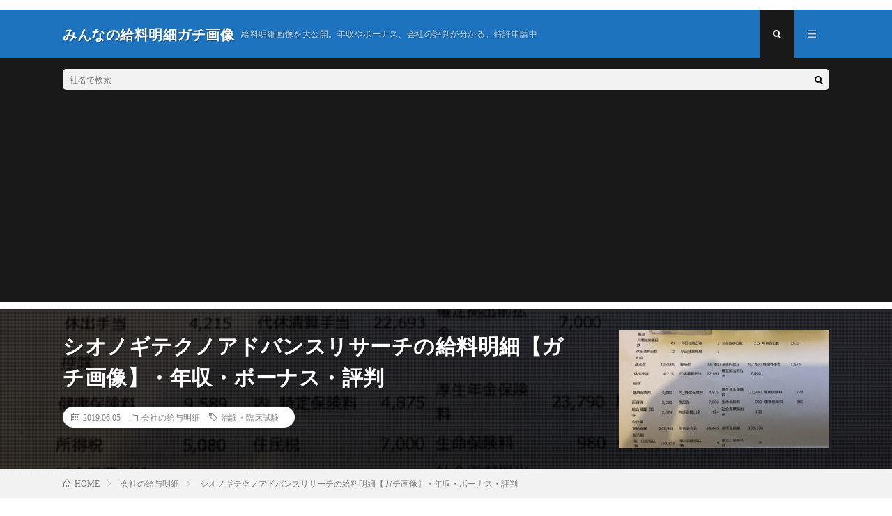

--- FILE ---
content_type: text/html; charset=UTF-8
request_url: https://kyuyo-gazou.com/company/3017/
body_size: 14385
content:
<!DOCTYPE html>
<html dir="ltr" lang="ja"
	prefix="og: https://ogp.me/ns#"  prefix="og: http://ogp.me/ns#">
<head prefix="og: http://ogp.me/ns# fb: http://ogp.me/ns/fb# article: http://ogp.me/ns/article#">
<meta charset="UTF-8">
<title>シオノギテクノアドバンスリサーチの給料明細【ガチ画像】・年収・ボーナス・評判 - みんなの給料明細ガチ画像</title>

		<!-- All in One SEO 4.2.1.1 -->
		<meta name="description" content="シオノギテクノアドバンスリサーチ株式会社の年収、給料、ボーナス、評判をお調べでしょうか。 実際の社員・元社員の" />
		<meta name="robots" content="max-image-preview:large" />
		<link rel="canonical" href="https://kyuyo-gazou.com/company/3017/" />
		<meta property="og:locale" content="ja_JP" />
		<meta property="og:site_name" content="みんなの給料明細ガチ画像 - 給料明細画像を大公開。年収やボーナス、会社の評判が分かる。特許申請中" />
		<meta property="og:type" content="article" />
		<meta property="og:title" content="シオノギテクノアドバンスリサーチの給料明細【ガチ画像】・年収・ボーナス・評判 - みんなの給料明細ガチ画像" />
		<meta property="og:description" content="シオノギテクノアドバンスリサーチ株式会社の年収、給料、ボーナス、評判をお調べでしょうか。 実際の社員・元社員の" />
		<meta property="og:url" content="https://kyuyo-gazou.com/company/3017/" />
		<meta property="article:published_time" content="2019-06-05T01:00:16+00:00" />
		<meta property="article:modified_time" content="2019-06-02T08:40:41+00:00" />
		<meta name="twitter:card" content="summary" />
		<meta name="twitter:title" content="シオノギテクノアドバンスリサーチの給料明細【ガチ画像】・年収・ボーナス・評判 - みんなの給料明細ガチ画像" />
		<meta name="twitter:description" content="シオノギテクノアドバンスリサーチ株式会社の年収、給料、ボーナス、評判をお調べでしょうか。 実際の社員・元社員の" />
		<script type="application/ld+json" class="aioseo-schema">
			{"@context":"https:\/\/schema.org","@graph":[{"@type":"WebSite","@id":"https:\/\/kyuyo-gazou.com\/#website","url":"https:\/\/kyuyo-gazou.com\/","name":"\u307f\u3093\u306a\u306e\u7d66\u6599\u660e\u7d30\u30ac\u30c1\u753b\u50cf","description":"\u7d66\u6599\u660e\u7d30\u753b\u50cf\u3092\u5927\u516c\u958b\u3002\u5e74\u53ce\u3084\u30dc\u30fc\u30ca\u30b9\u3001\u4f1a\u793e\u306e\u8a55\u5224\u304c\u5206\u304b\u308b\u3002\u7279\u8a31\u7533\u8acb\u4e2d","inLanguage":"ja","publisher":{"@id":"https:\/\/kyuyo-gazou.com\/#organization"}},{"@type":"Organization","@id":"https:\/\/kyuyo-gazou.com\/#organization","name":"\u307f\u3093\u306a\u306e\u7d66\u6599\u660e\u7d30\u30ac\u30c1\u753b\u50cf","url":"https:\/\/kyuyo-gazou.com\/"},{"@type":"BreadcrumbList","@id":"https:\/\/kyuyo-gazou.com\/company\/3017\/#breadcrumblist","itemListElement":[{"@type":"ListItem","@id":"https:\/\/kyuyo-gazou.com\/#listItem","position":1,"item":{"@type":"WebPage","@id":"https:\/\/kyuyo-gazou.com\/","name":"\u30db\u30fc\u30e0","description":"\u7d66\u6599\u660e\u7d30\u753b\u50cf\u3092\u5927\u516c\u958b\u3002\u5e74\u53ce\u3084\u30dc\u30fc\u30ca\u30b9\u3001\u4f1a\u793e\u306e\u8a55\u5224\u304c\u5206\u304b\u308b\u3002\u7279\u8a31\u7533\u8acb\u4e2d","url":"https:\/\/kyuyo-gazou.com\/"},"nextItem":"https:\/\/kyuyo-gazou.com\/company\/#listItem"},{"@type":"ListItem","@id":"https:\/\/kyuyo-gazou.com\/company\/#listItem","position":2,"item":{"@type":"WebPage","@id":"https:\/\/kyuyo-gazou.com\/company\/","name":"\u4f1a\u793e\u306e\u7d66\u4e0e\u660e\u7d30","description":"\u30b7\u30aa\u30ce\u30ae\u30c6\u30af\u30ce\u30a2\u30c9\u30d0\u30f3\u30b9\u30ea\u30b5\u30fc\u30c1\u682a\u5f0f\u4f1a\u793e\u306e\u5e74\u53ce\u3001\u7d66\u6599\u3001\u30dc\u30fc\u30ca\u30b9\u3001\u8a55\u5224\u3092\u304a\u8abf\u3079\u3067\u3057\u3087\u3046\u304b\u3002 \u5b9f\u969b\u306e\u793e\u54e1\u30fb\u5143\u793e\u54e1\u306e","url":"https:\/\/kyuyo-gazou.com\/company\/"},"previousItem":"https:\/\/kyuyo-gazou.com\/#listItem"}]},{"@type":"Person","@id":"https:\/\/kyuyo-gazou.com\/author\/henshu6\/#author","url":"https:\/\/kyuyo-gazou.com\/author\/henshu6\/","name":"\u7de8\u96c6\u90e8","image":{"@type":"ImageObject","@id":"https:\/\/kyuyo-gazou.com\/company\/3017\/#authorImage","url":"https:\/\/secure.gravatar.com\/avatar\/867cf14cae5d8603a0499804f8db873e?s=96&d=mm&r=g","width":96,"height":96,"caption":"\u7de8\u96c6\u90e8"}},{"@type":"WebPage","@id":"https:\/\/kyuyo-gazou.com\/company\/3017\/#webpage","url":"https:\/\/kyuyo-gazou.com\/company\/3017\/","name":"\u30b7\u30aa\u30ce\u30ae\u30c6\u30af\u30ce\u30a2\u30c9\u30d0\u30f3\u30b9\u30ea\u30b5\u30fc\u30c1\u306e\u7d66\u6599\u660e\u7d30\u3010\u30ac\u30c1\u753b\u50cf\u3011\u30fb\u5e74\u53ce\u30fb\u30dc\u30fc\u30ca\u30b9\u30fb\u8a55\u5224 - \u307f\u3093\u306a\u306e\u7d66\u6599\u660e\u7d30\u30ac\u30c1\u753b\u50cf","description":"\u30b7\u30aa\u30ce\u30ae\u30c6\u30af\u30ce\u30a2\u30c9\u30d0\u30f3\u30b9\u30ea\u30b5\u30fc\u30c1\u682a\u5f0f\u4f1a\u793e\u306e\u5e74\u53ce\u3001\u7d66\u6599\u3001\u30dc\u30fc\u30ca\u30b9\u3001\u8a55\u5224\u3092\u304a\u8abf\u3079\u3067\u3057\u3087\u3046\u304b\u3002 \u5b9f\u969b\u306e\u793e\u54e1\u30fb\u5143\u793e\u54e1\u306e","inLanguage":"ja","isPartOf":{"@id":"https:\/\/kyuyo-gazou.com\/#website"},"breadcrumb":{"@id":"https:\/\/kyuyo-gazou.com\/company\/3017\/#breadcrumblist"},"author":"https:\/\/kyuyo-gazou.com\/author\/henshu6\/#author","creator":"https:\/\/kyuyo-gazou.com\/author\/henshu6\/#author","image":{"@type":"ImageObject","@id":"https:\/\/kyuyo-gazou.com\/#mainImage","url":"https:\/\/kyuyo-gazou.com\/wp-content\/uploads\/2019\/05\/462.png","width":1024,"height":583},"primaryImageOfPage":{"@id":"https:\/\/kyuyo-gazou.com\/company\/3017\/#mainImage"},"datePublished":"2019-06-05T01:00:16+09:00","dateModified":"2019-06-02T08:40:41+09:00"},{"@type":"BlogPosting","@id":"https:\/\/kyuyo-gazou.com\/company\/3017\/#blogposting","name":"\u30b7\u30aa\u30ce\u30ae\u30c6\u30af\u30ce\u30a2\u30c9\u30d0\u30f3\u30b9\u30ea\u30b5\u30fc\u30c1\u306e\u7d66\u6599\u660e\u7d30\u3010\u30ac\u30c1\u753b\u50cf\u3011\u30fb\u5e74\u53ce\u30fb\u30dc\u30fc\u30ca\u30b9\u30fb\u8a55\u5224 - \u307f\u3093\u306a\u306e\u7d66\u6599\u660e\u7d30\u30ac\u30c1\u753b\u50cf","description":"\u30b7\u30aa\u30ce\u30ae\u30c6\u30af\u30ce\u30a2\u30c9\u30d0\u30f3\u30b9\u30ea\u30b5\u30fc\u30c1\u682a\u5f0f\u4f1a\u793e\u306e\u5e74\u53ce\u3001\u7d66\u6599\u3001\u30dc\u30fc\u30ca\u30b9\u3001\u8a55\u5224\u3092\u304a\u8abf\u3079\u3067\u3057\u3087\u3046\u304b\u3002 \u5b9f\u969b\u306e\u793e\u54e1\u30fb\u5143\u793e\u54e1\u306e","inLanguage":"ja","headline":"\u30b7\u30aa\u30ce\u30ae\u30c6\u30af\u30ce\u30a2\u30c9\u30d0\u30f3\u30b9\u30ea\u30b5\u30fc\u30c1\u306e\u7d66\u6599\u660e\u7d30\u3010\u30ac\u30c1\u753b\u50cf\u3011\u30fb\u5e74\u53ce\u30fb\u30dc\u30fc\u30ca\u30b9\u30fb\u8a55\u5224","author":{"@id":"https:\/\/kyuyo-gazou.com\/author\/henshu6\/#author"},"publisher":{"@id":"https:\/\/kyuyo-gazou.com\/#organization"},"datePublished":"2019-06-05T01:00:16+09:00","dateModified":"2019-06-02T08:40:41+09:00","articleSection":"\u4f1a\u793e\u306e\u7d66\u4e0e\u660e\u7d30, \u6cbb\u9a13\u30fb\u81e8\u5e8a\u8a66\u9a13","mainEntityOfPage":{"@id":"https:\/\/kyuyo-gazou.com\/company\/3017\/#webpage"},"isPartOf":{"@id":"https:\/\/kyuyo-gazou.com\/company\/3017\/#webpage"},"image":{"@type":"ImageObject","@id":"https:\/\/kyuyo-gazou.com\/#articleImage","url":"https:\/\/kyuyo-gazou.com\/wp-content\/uploads\/2019\/05\/462.png","width":1024,"height":583}}]}
		</script>
		<!-- All in One SEO -->

<!-- kyuyo-gazou.com is managing ads with Advanced Ads – https://wpadvancedads.com/ --><script id="kyuyo-ready">
			window.advanced_ads_ready=function(e,a){a=a||"complete";var d=function(e){return"interactive"===a?"loading"!==e:"complete"===e};d(document.readyState)?e():document.addEventListener("readystatechange",(function(a){d(a.target.readyState)&&e()}),{once:"interactive"===a})},window.advanced_ads_ready_queue=window.advanced_ads_ready_queue||[];		</script>
		<link rel='stylesheet' id='wp-block-library-css'  href='https://kyuyo-gazou.com/wp-includes/css/dist/block-library/style.min.css?ver=6.0.11' type='text/css' media='all' />
<style id='global-styles-inline-css' type='text/css'>
body{--wp--preset--color--black: #000000;--wp--preset--color--cyan-bluish-gray: #abb8c3;--wp--preset--color--white: #ffffff;--wp--preset--color--pale-pink: #f78da7;--wp--preset--color--vivid-red: #cf2e2e;--wp--preset--color--luminous-vivid-orange: #ff6900;--wp--preset--color--luminous-vivid-amber: #fcb900;--wp--preset--color--light-green-cyan: #7bdcb5;--wp--preset--color--vivid-green-cyan: #00d084;--wp--preset--color--pale-cyan-blue: #8ed1fc;--wp--preset--color--vivid-cyan-blue: #0693e3;--wp--preset--color--vivid-purple: #9b51e0;--wp--preset--gradient--vivid-cyan-blue-to-vivid-purple: linear-gradient(135deg,rgba(6,147,227,1) 0%,rgb(155,81,224) 100%);--wp--preset--gradient--light-green-cyan-to-vivid-green-cyan: linear-gradient(135deg,rgb(122,220,180) 0%,rgb(0,208,130) 100%);--wp--preset--gradient--luminous-vivid-amber-to-luminous-vivid-orange: linear-gradient(135deg,rgba(252,185,0,1) 0%,rgba(255,105,0,1) 100%);--wp--preset--gradient--luminous-vivid-orange-to-vivid-red: linear-gradient(135deg,rgba(255,105,0,1) 0%,rgb(207,46,46) 100%);--wp--preset--gradient--very-light-gray-to-cyan-bluish-gray: linear-gradient(135deg,rgb(238,238,238) 0%,rgb(169,184,195) 100%);--wp--preset--gradient--cool-to-warm-spectrum: linear-gradient(135deg,rgb(74,234,220) 0%,rgb(151,120,209) 20%,rgb(207,42,186) 40%,rgb(238,44,130) 60%,rgb(251,105,98) 80%,rgb(254,248,76) 100%);--wp--preset--gradient--blush-light-purple: linear-gradient(135deg,rgb(255,206,236) 0%,rgb(152,150,240) 100%);--wp--preset--gradient--blush-bordeaux: linear-gradient(135deg,rgb(254,205,165) 0%,rgb(254,45,45) 50%,rgb(107,0,62) 100%);--wp--preset--gradient--luminous-dusk: linear-gradient(135deg,rgb(255,203,112) 0%,rgb(199,81,192) 50%,rgb(65,88,208) 100%);--wp--preset--gradient--pale-ocean: linear-gradient(135deg,rgb(255,245,203) 0%,rgb(182,227,212) 50%,rgb(51,167,181) 100%);--wp--preset--gradient--electric-grass: linear-gradient(135deg,rgb(202,248,128) 0%,rgb(113,206,126) 100%);--wp--preset--gradient--midnight: linear-gradient(135deg,rgb(2,3,129) 0%,rgb(40,116,252) 100%);--wp--preset--duotone--dark-grayscale: url('#wp-duotone-dark-grayscale');--wp--preset--duotone--grayscale: url('#wp-duotone-grayscale');--wp--preset--duotone--purple-yellow: url('#wp-duotone-purple-yellow');--wp--preset--duotone--blue-red: url('#wp-duotone-blue-red');--wp--preset--duotone--midnight: url('#wp-duotone-midnight');--wp--preset--duotone--magenta-yellow: url('#wp-duotone-magenta-yellow');--wp--preset--duotone--purple-green: url('#wp-duotone-purple-green');--wp--preset--duotone--blue-orange: url('#wp-duotone-blue-orange');--wp--preset--font-size--small: 13px;--wp--preset--font-size--medium: 20px;--wp--preset--font-size--large: 36px;--wp--preset--font-size--x-large: 42px;}.has-black-color{color: var(--wp--preset--color--black) !important;}.has-cyan-bluish-gray-color{color: var(--wp--preset--color--cyan-bluish-gray) !important;}.has-white-color{color: var(--wp--preset--color--white) !important;}.has-pale-pink-color{color: var(--wp--preset--color--pale-pink) !important;}.has-vivid-red-color{color: var(--wp--preset--color--vivid-red) !important;}.has-luminous-vivid-orange-color{color: var(--wp--preset--color--luminous-vivid-orange) !important;}.has-luminous-vivid-amber-color{color: var(--wp--preset--color--luminous-vivid-amber) !important;}.has-light-green-cyan-color{color: var(--wp--preset--color--light-green-cyan) !important;}.has-vivid-green-cyan-color{color: var(--wp--preset--color--vivid-green-cyan) !important;}.has-pale-cyan-blue-color{color: var(--wp--preset--color--pale-cyan-blue) !important;}.has-vivid-cyan-blue-color{color: var(--wp--preset--color--vivid-cyan-blue) !important;}.has-vivid-purple-color{color: var(--wp--preset--color--vivid-purple) !important;}.has-black-background-color{background-color: var(--wp--preset--color--black) !important;}.has-cyan-bluish-gray-background-color{background-color: var(--wp--preset--color--cyan-bluish-gray) !important;}.has-white-background-color{background-color: var(--wp--preset--color--white) !important;}.has-pale-pink-background-color{background-color: var(--wp--preset--color--pale-pink) !important;}.has-vivid-red-background-color{background-color: var(--wp--preset--color--vivid-red) !important;}.has-luminous-vivid-orange-background-color{background-color: var(--wp--preset--color--luminous-vivid-orange) !important;}.has-luminous-vivid-amber-background-color{background-color: var(--wp--preset--color--luminous-vivid-amber) !important;}.has-light-green-cyan-background-color{background-color: var(--wp--preset--color--light-green-cyan) !important;}.has-vivid-green-cyan-background-color{background-color: var(--wp--preset--color--vivid-green-cyan) !important;}.has-pale-cyan-blue-background-color{background-color: var(--wp--preset--color--pale-cyan-blue) !important;}.has-vivid-cyan-blue-background-color{background-color: var(--wp--preset--color--vivid-cyan-blue) !important;}.has-vivid-purple-background-color{background-color: var(--wp--preset--color--vivid-purple) !important;}.has-black-border-color{border-color: var(--wp--preset--color--black) !important;}.has-cyan-bluish-gray-border-color{border-color: var(--wp--preset--color--cyan-bluish-gray) !important;}.has-white-border-color{border-color: var(--wp--preset--color--white) !important;}.has-pale-pink-border-color{border-color: var(--wp--preset--color--pale-pink) !important;}.has-vivid-red-border-color{border-color: var(--wp--preset--color--vivid-red) !important;}.has-luminous-vivid-orange-border-color{border-color: var(--wp--preset--color--luminous-vivid-orange) !important;}.has-luminous-vivid-amber-border-color{border-color: var(--wp--preset--color--luminous-vivid-amber) !important;}.has-light-green-cyan-border-color{border-color: var(--wp--preset--color--light-green-cyan) !important;}.has-vivid-green-cyan-border-color{border-color: var(--wp--preset--color--vivid-green-cyan) !important;}.has-pale-cyan-blue-border-color{border-color: var(--wp--preset--color--pale-cyan-blue) !important;}.has-vivid-cyan-blue-border-color{border-color: var(--wp--preset--color--vivid-cyan-blue) !important;}.has-vivid-purple-border-color{border-color: var(--wp--preset--color--vivid-purple) !important;}.has-vivid-cyan-blue-to-vivid-purple-gradient-background{background: var(--wp--preset--gradient--vivid-cyan-blue-to-vivid-purple) !important;}.has-light-green-cyan-to-vivid-green-cyan-gradient-background{background: var(--wp--preset--gradient--light-green-cyan-to-vivid-green-cyan) !important;}.has-luminous-vivid-amber-to-luminous-vivid-orange-gradient-background{background: var(--wp--preset--gradient--luminous-vivid-amber-to-luminous-vivid-orange) !important;}.has-luminous-vivid-orange-to-vivid-red-gradient-background{background: var(--wp--preset--gradient--luminous-vivid-orange-to-vivid-red) !important;}.has-very-light-gray-to-cyan-bluish-gray-gradient-background{background: var(--wp--preset--gradient--very-light-gray-to-cyan-bluish-gray) !important;}.has-cool-to-warm-spectrum-gradient-background{background: var(--wp--preset--gradient--cool-to-warm-spectrum) !important;}.has-blush-light-purple-gradient-background{background: var(--wp--preset--gradient--blush-light-purple) !important;}.has-blush-bordeaux-gradient-background{background: var(--wp--preset--gradient--blush-bordeaux) !important;}.has-luminous-dusk-gradient-background{background: var(--wp--preset--gradient--luminous-dusk) !important;}.has-pale-ocean-gradient-background{background: var(--wp--preset--gradient--pale-ocean) !important;}.has-electric-grass-gradient-background{background: var(--wp--preset--gradient--electric-grass) !important;}.has-midnight-gradient-background{background: var(--wp--preset--gradient--midnight) !important;}.has-small-font-size{font-size: var(--wp--preset--font-size--small) !important;}.has-medium-font-size{font-size: var(--wp--preset--font-size--medium) !important;}.has-large-font-size{font-size: var(--wp--preset--font-size--large) !important;}.has-x-large-font-size{font-size: var(--wp--preset--font-size--x-large) !important;}
</style>
<link rel='stylesheet' id='fancybox-css'  href='https://kyuyo-gazou.com/wp-content/plugins/easy-fancybox/css/jquery.fancybox.min.css?ver=1.3.24' type='text/css' media='screen' />
<script type='text/javascript' src='https://kyuyo-gazou.com/wp-includes/js/jquery/jquery.min.js?ver=3.6.0' id='jquery-core-js'></script>
<script type='text/javascript' src='https://kyuyo-gazou.com/wp-includes/js/jquery/jquery-migrate.min.js?ver=3.3.2' id='jquery-migrate-js'></script>
<link rel="https://api.w.org/" href="https://kyuyo-gazou.com/wp-json/" /><link rel="alternate" type="application/json" href="https://kyuyo-gazou.com/wp-json/wp/v2/posts/3017" /><link rel="alternate" type="application/json+oembed" href="https://kyuyo-gazou.com/wp-json/oembed/1.0/embed?url=https%3A%2F%2Fkyuyo-gazou.com%2Fcompany%2F3017%2F" />
<link rel="alternate" type="text/xml+oembed" href="https://kyuyo-gazou.com/wp-json/oembed/1.0/embed?url=https%3A%2F%2Fkyuyo-gazou.com%2Fcompany%2F3017%2F&#038;format=xml" />
<link rel="stylesheet" href="https://kyuyo-gazou.com/wp-content/themes/lionmedia/style.css">
<link rel="stylesheet" href="https://kyuyo-gazou.com/wp-content/themes/lionmedia/css/content.css">
<link rel="stylesheet" href="https://kyuyo-gazou.com/wp-content/themes/lionmedia/css/icon.css">
<link rel="stylesheet" href="https://fonts.googleapis.com/css?family=Lato:400,700,900">
<meta http-equiv="X-UA-Compatible" content="IE=edge">
<meta name="viewport" content="width=device-width, initial-scale=1, shrink-to-fit=no">
<link rel="dns-prefetch" href="//www.google.com">
<link rel="dns-prefetch" href="//www.google-analytics.com">
<link rel="dns-prefetch" href="//fonts.googleapis.com">
<link rel="dns-prefetch" href="//fonts.gstatic.com">
<link rel="dns-prefetch" href="//pagead2.googlesyndication.com">
<link rel="dns-prefetch" href="//googleads.g.doubleclick.net">
<link rel="dns-prefetch" href="//www.gstatic.com">
<style type="text/css">
.l-header,
.searchNavi__title,
.key__cat,
.eyecatch__cat,
.rankingBox__title,
.categoryDescription,
.pagetop,
.contactTable__header .required,
.heading.heading-primary .heading__bg,
.btn__link:hover,
.widget .tag-cloud-link:hover,
.comment-respond .submit:hover,
.comments__list .comment-reply-link:hover,
.widget .calendar_wrap tbody a:hover,
.comments__list .comment-meta,
.ctaPost__btn{background:#1e73be;}

.heading.heading-first,
.heading.heading-widget::before,
.heading.heading-footer::before,
.btn__link,
.widget .tag-cloud-link,
.comment-respond .submit,
.comments__list .comment-reply-link,
.content a:hover,
.t-light .l-footer,
.ctaPost__btn{border-color:#1e73be;}

.categoryBox__title,
.dateList__item a[rel=tag]:hover,
.dateList__item a[rel=category]:hover,
.copySns__copyLink:hover,
.btn__link,
.widget .tag-cloud-link,
.comment-respond .submit,
.comments__list .comment-reply-link,
.widget a:hover,
.widget ul li .rsswidget,
.content a,
.related__title,
.ctaPost__btn:hover{color:#1e73be;}

.c-user01 {color:#000 !important}
.bgc-user01 {background:#000 !important}
.hc-user01:hover {color:#000 !important}
.c-user02 {color:#000 !important}
.bgc-user02 {background:#000 !important}
.hc-user02:hover {color:#000 !important}
.c-user03 {color:#000 !important}
.bgc-user03 {background:#000 !important}
.hc-user03:hover {color:#000 !important}
.c-user04 {color:#000 !important}
.bgc-user04 {background:#000 !important}
.hc-user04:hover {color:#000 !important}
.c-user05 {color:#000 !important}
.bgc-user05 {background:#000 !important}
.hc-user05:hover {color:#000 !important}

.singleTitle {background-image:url("https://kyuyo-gazou.com/wp-content/uploads/2019/05/462-730x410.png");}

.content h2{
	position: relative;
	padding:20px;
	color:#ffffff;
	background: #1e73be;
}
.content h2::after {
	position: absolute;
	content: "";
	top: 100%;
	left: 30px;
	border: 15px solid transparent;
	border-top: 15px solid #1e73be;
	width: 0;
	height: 0;
}
.content h3{
	padding: 10px 20px;
	background:#efefef;
	border-left: 5px solid #1e73be;
}
</style>
<link rel="icon" href="https://kyuyo-gazou.com/wp-content/uploads/2018/07/シンプルな円袋のアイコン-1-2-150x150.png" sizes="32x32" />
<link rel="icon" href="https://kyuyo-gazou.com/wp-content/uploads/2018/07/シンプルな円袋のアイコン-1-2.png" sizes="192x192" />
<link rel="apple-touch-icon" href="https://kyuyo-gazou.com/wp-content/uploads/2018/07/シンプルな円袋のアイコン-1-2.png" />
<meta name="msapplication-TileImage" content="https://kyuyo-gazou.com/wp-content/uploads/2018/07/シンプルな円袋のアイコン-1-2.png" />
		<style type="text/css" id="wp-custom-css">
			/*-----------------------------------
ボタン追加
------------------------------------*/
.button {
	display: inline-block;
	width: 300px;
	height: 54px;
	text-align: center;
	text-decoration: none;
	line-height: 54px;
	outline: none;
}
.button::before,
.button::after {
	position: absolute;
	z-index: -1;
	display: block;
	content: '';
}
.button,
.button::before,
.button::after {
	-webkit-box-sizing: border-box;
	-moz-box-sizing: border-box;
	box-sizing: border-box;
	-webkit-transition: all .3s;
	transition: all .3s;
}

.button {
	background-color: #5eafff;
	color: #FFFFFF !important;
}
.button:hover {
	background-color: #CCC;
	color: #5eafff !important;
}

/*-----------------------------------
人気追加
------------------------------------*/

.ninki {
border-bottom: solid 3px #cccccc;
position: relative;
		font-size:2.4rem;
}

.ninki:after {
position: absolute;
content: " ";
display: block;
border-bottom: solid 3px #5eafff;
bottom: -3px;
width: 20%;
}
/*-----------------------------------
人気追加
------------------------------------*/
.sidetext {
	width:100%;
	font-family: "Lato", "游ゴシック体", "Yu Gothic", "YuGothic", "ヒラギノ角ゴシック Pro", "Hiragino Kaku Gothic Pro", "メイリオ", "Meiryo, Osaka", "ＭＳ Ｐゴシック", "MS PGothic", "sans-serif";
	font-size: 1.4rem;
	font-weight:500;
	color:#191919;
	background:#FFF;
	word-wrap : break-word;
	overflow-wrap : break-word;
	line-height: 1.5em
}
/*-----------------------------------
ボックス
------------------------------------*/

.box27 {
    position: relative;
    margin: 2em 0;
    padding: 1.5em 2em;
    border: solid 3px #62c1ce;
}
.box27 .box-title {
    position: absolute;
    display: inline-block;
    top: -27px;
    left: -3px;
    padding: 0 9px;
    height: 25px;
    line-height: 25px;
    vertical-align: middle;
    font-size: 17px;
    background: #62c1ce;
    color: #ffffff;
    font-weight: bold;
    border-radius: 5px 5px 0 0;
}
.box27 p {
    margin: 0; 
    padding: 0;
}
		</style>
		<meta property="og:site_name" content="みんなの給料明細ガチ画像" />
<meta property="og:type" content="article" />
<meta property="og:title" content="シオノギテクノアドバンスリサーチの給料明細【ガチ画像】・年収・ボーナス・評判" />
<meta property="og:description" content="シオノギテクノアドバンスリサーチ株式会社の年収、給料、ボーナス、評判をお調べでしょうか。 実際の社員・元社員の方から給料明細画像を投稿頂きましたので、転職活動・就職活動のご参考になれば幸いです。 24歳女性・新卒入社・3〜5年目、シオノギテ" />
<meta property="og:url" content="https://kyuyo-gazou.com/company/3017/" />
<meta property="og:image" content="https://kyuyo-gazou.com/wp-content/uploads/2019/05/462-730x410.png" />
<meta name="twitter:card" content="summary" />


<!-- Global site tag (gtag.js) - Google Analytics -->
<script async src="https://www.googletagmanager.com/gtag/js?id=UA-121920481-1"></script>
<script>
  window.dataLayer = window.dataLayer || [];
  function gtag(){dataLayer.push(arguments);}
  gtag('js', new Date());

  gtag('config', 'UA-121920481-1');
</script>

  <!-- /AdSense-->
	<script async src="//pagead2.googlesyndication.com/pagead/js/adsbygoogle.js"></script>
<script>
     (adsbygoogle = window.adsbygoogle || []).push({
          google_ad_client: "ca-pub-9571178093340987",
          enable_page_level_ads: true
     });
</script>


</head>
<body class="t-dark">

  


  <!--l-header-->
  <header class="l-header">
    <div class="container">
      
      <div class="siteTitle">

              <p class="siteTitle__name  u-txtShdw">
          <a class="siteTitle__link" href="https://kyuyo-gazou.com">
            <span class="siteTitle__main">みんなの給料明細ガチ画像</span>
          </a>
          <span class="siteTitle__sub">給料明細画像を大公開。年収やボーナス、会社の評判が分かる。特許申請中</span>
		</p>	        </div>
      
      <nav class="menuNavi">      
                <ul class="menuNavi__list">
		              <li class="menuNavi__item u-txtShdw"><span class="menuNavi__link menuNavi__link-current icon-search" id="menuNavi__search" onclick="toggle__search();"></span></li>
            <li class="menuNavi__item u-txtShdw"><span class="menuNavi__link icon-menu" id="menuNavi__menu" onclick="toggle__menu();"></span></li>
                  </ul>
      </nav>
      
    </div>
  </header>
  <!--/l-header-->
  
  <!--l-extra-->
        <div class="l-extra" id="extra__search">
      <div class="container">
        <div class="searchNavi">
                    
                <div class="searchBox">
        <form class="searchBox__form" method="get" target="_top" action="https://kyuyo-gazou.com/" >
          <input class="searchBox__input" type="text" maxlength="50" name="s" placeholder="社名で検索"><button class="searchBox__submit icon-search" type="submit" value="search"> </button>
        </form>
      </div>        </div>
      </div>
    </div>
        
    <div class="l-extraNone" id="extra__menu">
      <div class="container container-max">
        <nav class="globalNavi">
          <ul class="globalNavi__list">
          		    <li class="page_item page-item-2"><a href="https://kyuyo-gazou.com/about/">このサイトについて</a></li>
	                                    </ul>
        </nav>
      </div>
    </div>
  <!--/l-extra-->

  <div class="singleTitle">
    <div class="container">
    
      <!-- タイトル -->
      <div class="singleTitle__heading">
        <h1 class="heading heading-singleTitle u-txtShdw">シオノギテクノアドバンスリサーチの給料明細【ガチ画像】・年収・ボーナス・評判</h1>        
        
        <ul class="dateList dateList-singleTitle">
          <li class="dateList__item icon-calendar">2019.06.05</li>
          <li class="dateList__item icon-folder"><a class="hc" href="https://kyuyo-gazou.com/category/company/" rel="category">会社の給与明細</a></li>
          <li class="dateList__item icon-tag"><a href="https://kyuyo-gazou.com/tag/%e6%b2%bb%e9%a8%93%e3%83%bb%e8%87%a8%e5%ba%8a%e8%a9%a6%e9%a8%93/" rel="tag">治験・臨床試験</a></li>        </ul>
        
        
        
      </div>
      <!-- /タイトル -->

      <!-- アイキャッチ -->
      <div class="eyecatch eyecatch-singleTitle">
        		  <img src="https://kyuyo-gazou.com/wp-content/uploads/2019/05/462-730x410.png" alt="シオノギテクノアドバンスリサーチの給料明細【ガチ画像】・年収・ボーナス・評判" width="730" height="410" >
		  	      
      </div>
      <!-- /アイキャッチ -->

    </div>
  </div>
<div class="breadcrumb" ><div class="container" ><ul class="breadcrumb__list"><li class="breadcrumb__item" itemscope itemtype="http://data-vocabulary.org/Breadcrumb"><a href="https://kyuyo-gazou.com/" itemprop="url"><span class="icon-home" itemprop="title">HOME</span></a></li><li class="breadcrumb__item" itemscope itemtype="http://data-vocabulary.org/Breadcrumb"><a href="https://kyuyo-gazou.com/category/company/" itemprop="url"><span itemprop="title">会社の給与明細</span></a></li><li class="breadcrumb__item">シオノギテクノアドバンスリサーチの給料明細【ガチ画像】・年収・ボーナス・評判</li></ul></div></div>
  <!-- l-wrapper -->
  <div class="l-wrapper">
	
    <!-- l-main -->
    <main class="l-main">
           
	  
	        
            
      
	  
	        <section class="content">
	    <p>シオノギテクノアドバンスリサーチ株式会社の年収、給料、ボーナス、評判をお調べでしょうか。<br />
実際の社員・元社員の方から給料明細画像を投稿頂きましたので、転職活動・就職活動のご参考になれば幸いです。</p>
<h2 id="outline__1">24歳女性・新卒入社・3〜5年目、シオノギテクノアドバンスリサーチ株式会社の給料明細（総合職）</h2>
<p><img loading="lazy" class="alignnone size-full wp-image-3018" src="https://kyuyo-gazou.com/wp-content/uploads/2019/05/462.png" alt="" width="1024" height="583" /></p>
<p style="text-align: right;"><span style="font-size: 10pt;">※画像の無断転載を禁じます。</span></p>
<h3 id="outline__1_1">投稿者</h3>
<p>24歳・女性・大阪府<br />
最終学歴：大卒・院卒<br />
役職：社員クラス<br />
新卒入社<br />
入社して：3〜5年目<br />
正社員（総合職）</p>
<h3 id="outline__1_2">給料明細</h3>
<p>いつの給料明細：2015〜2019年<br />
総支給金額：242,981円<br />
控除合計：49,845円<br />
差引支給額：193,136円</p>
<h3 id="outline__1_3">年収・ボーナス（賞与）</h3>
<p>年間ボーナスの回数：2回<br />
ボーナス（賞与）の合計：30万円<br />
年収（控除前・ボーナスを含む）：330万円</p>
<h3 id="outline__1_4">投稿者からのコメント</h3>
<h4 id="outline__1_4_1">給料や給料制度について、良いと思う点</h4>
<p>良いと思う点はない</p>
<h4 id="outline__1_4_2">給料や給料制度について、気になる点</h4>
<p>年功序列な感じが強い</p>
<h2 id="outline__2">会社概要</h2>
<p>会社名：シオノギテクノアドバンスリサーチ株式会社<br />
業界：治験・臨床試験<br />
URL：http://www.shionogi-tar.co.jp/<br />
所在地：大阪府豊中市二葉町3-1-1<br />
設立：2010年9月8日<br />
従業員数：234名（2018年4月時点）</p>
      </section>
	        
      
      
      
	        <!-- 記事下シェアボタン -->
        <aside>
<ul class="socialList">
<li class="socialList__item"><a class="socialList__link icon-facebook" href="http://www.facebook.com/sharer.php?u=https%3A%2F%2Fkyuyo-gazou.com%2Fcompany%2F3017%2F&amp;t=%E3%82%B7%E3%82%AA%E3%83%8E%E3%82%AE%E3%83%86%E3%82%AF%E3%83%8E%E3%82%A2%E3%83%89%E3%83%90%E3%83%B3%E3%82%B9%E3%83%AA%E3%82%B5%E3%83%BC%E3%83%81%E3%81%AE%E7%B5%A6%E6%96%99%E6%98%8E%E7%B4%B0%E3%80%90%E3%82%AC%E3%83%81%E7%94%BB%E5%83%8F%E3%80%91%E3%83%BB%E5%B9%B4%E5%8F%8E%E3%83%BB%E3%83%9C%E3%83%BC%E3%83%8A%E3%82%B9%E3%83%BB%E8%A9%95%E5%88%A4" target="_blank" title="Facebookで共有"></a></li><li class="socialList__item"><a class="socialList__link icon-twitter" href="http://twitter.com/intent/tweet?text=%E3%82%B7%E3%82%AA%E3%83%8E%E3%82%AE%E3%83%86%E3%82%AF%E3%83%8E%E3%82%A2%E3%83%89%E3%83%90%E3%83%B3%E3%82%B9%E3%83%AA%E3%82%B5%E3%83%BC%E3%83%81%E3%81%AE%E7%B5%A6%E6%96%99%E6%98%8E%E7%B4%B0%E3%80%90%E3%82%AC%E3%83%81%E7%94%BB%E5%83%8F%E3%80%91%E3%83%BB%E5%B9%B4%E5%8F%8E%E3%83%BB%E3%83%9C%E3%83%BC%E3%83%8A%E3%82%B9%E3%83%BB%E8%A9%95%E5%88%A4&amp;https%3A%2F%2Fkyuyo-gazou.com%2Fcompany%2F3017%2F&amp;url=https%3A%2F%2Fkyuyo-gazou.com%2Fcompany%2F3017%2F" target="_blank" title="Twitterで共有"></a></li></ul>
</aside>
	  <!-- /記事下シェアボタン -->
	  


      

      
	        
            
      


      

	  
	  	  


	  
	  	  


	  
	        <!-- コメント -->
                    <!-- /コメント -->
	  	  

	  
	        <!-- PVカウンター -->
        	  <!-- /PVカウンター -->
	        
      
    </main>
    <!-- /l-main -->

    
	    <!-- l-sidebar -->
          <div class="l-sidebar">
	  
	          <aside class="widget">      <div class="searchBox">
        <form class="searchBox__form" method="get" target="_top" action="https://kyuyo-gazou.com/" >
          <input class="searchBox__input" type="text" maxlength="50" name="s" placeholder="社名で検索"><button class="searchBox__submit icon-search" type="submit" value="search"> </button>
        </form>
      </div></aside><aside class="widget"><h2 class="heading heading-widget">タグ</h2><div class="tagcloud"><a href="https://kyuyo-gazou.com/tag/sier%e3%83%bb%e3%82%bd%e3%83%95%e3%83%88%e9%96%8b%e7%99%ba/" class="tag-cloud-link tag-link-30 tag-link-position-1" style="font-size: 15.865168539326pt;" aria-label="SIer・ソフト開発 (29個の項目)">SIer・ソフト開発</a>
<a href="https://kyuyo-gazou.com/tag/%e3%81%9d%e3%81%ae%e4%bb%96%e3%82%b5%e3%83%bc%e3%83%93%e3%82%b9/" class="tag-cloud-link tag-link-63 tag-link-position-2" style="font-size: 9.7303370786517pt;" aria-label="その他サービス (4個の項目)">その他サービス</a>
<a href="https://kyuyo-gazou.com/tag/%e3%82%a2%e3%83%91%e3%83%ac%e3%83%ab%e3%83%bb%e7%b9%8a%e7%b6%ad/" class="tag-cloud-link tag-link-7 tag-link-position-3" style="font-size: 12.955056179775pt;" aria-label="アパレル・繊維 (12個の項目)">アパレル・繊維</a>
<a href="https://kyuyo-gazou.com/tag/%e3%82%a4%e3%83%b3%e3%82%bf%e3%83%bc%e3%83%8d%e3%83%83%e3%83%88%e3%83%bbit%e3%83%bb%e9%80%9a%e4%bf%a1%e9%96%a2%e9%80%a3/" class="tag-cloud-link tag-link-28 tag-link-position-4" style="font-size: 16.101123595506pt;" aria-label="インターネット・IT・通信関連 (31個の項目)">インターネット・IT・通信関連</a>
<a href="https://kyuyo-gazou.com/tag/%e3%82%b3%e3%83%b3%e3%82%b5%e3%83%ab%e3%83%86%e3%82%a3%e3%83%b3%e3%82%b0%e3%83%bb%e3%82%b7%e3%83%b3%e3%82%af%e3%82%bf%e3%83%b3%e3%82%af/" class="tag-cloud-link tag-link-54 tag-link-position-5" style="font-size: 8.9438202247191pt;" aria-label="コンサルティング・シンクタンク (3個の項目)">コンサルティング・シンクタンク</a>
<a href="https://kyuyo-gazou.com/tag/%e3%82%b3%e3%83%b3%e3%83%94%e3%83%a5%e3%83%bc%e3%82%bf%e3%80%81%e9%80%9a%e4%bf%a1%e6%a9%9f%e5%99%a8%e3%80%81oa%e6%a9%9f%e5%99%a8/" class="tag-cloud-link tag-link-16 tag-link-position-6" style="font-size: 11.303370786517pt;" aria-label="コンピュータ、通信機器、OA機器 (7個の項目)">コンピュータ、通信機器、OA機器</a>
<a href="https://kyuyo-gazou.com/tag/%e3%83%87%e3%82%b6%e3%82%a4%e3%83%b3%e3%83%bb%e5%87%ba%e7%89%88%e3%83%bb%e5%8d%b0%e5%88%b7/" class="tag-cloud-link tag-link-37 tag-link-position-7" style="font-size: 11.696629213483pt;" aria-label="デザイン・出版・印刷 (8個の項目)">デザイン・出版・印刷</a>
<a href="https://kyuyo-gazou.com/tag/%e3%83%96%e3%83%a9%e3%82%a4%e3%83%80%e3%83%ab/" class="tag-cloud-link tag-link-32 tag-link-position-8" style="font-size: 8.9438202247191pt;" aria-label="ブライダル (3個の項目)">ブライダル</a>
<a href="https://kyuyo-gazou.com/tag/%e3%83%9e%e3%82%b9%e3%82%b3%e3%83%9f%e3%83%bb%e5%ba%83%e5%91%8a/" class="tag-cloud-link tag-link-39 tag-link-position-9" style="font-size: 11.696629213483pt;" aria-label="マスコミ・広告 (8個の項目)">マスコミ・広告</a>
<a href="https://kyuyo-gazou.com/tag/%e3%83%ac%e3%82%b8%e3%83%a3%e3%83%bc%e3%83%bb%e3%82%a2%e3%83%9f%e3%83%a5%e3%83%bc%e3%82%ba%e3%83%a1%e3%83%b3%e3%83%88%e3%83%bb%e3%83%95%e3%82%a3%e3%83%83%e3%83%88%e3%83%8d%e3%82%b9/" class="tag-cloud-link tag-link-6 tag-link-position-10" style="font-size: 10.359550561798pt;" aria-label="レジャー・アミューズメント・フィットネス (5個の項目)">レジャー・アミューズメント・フィットネス</a>
<a href="https://kyuyo-gazou.com/tag/%e4%b8%8a%e5%a0%b4%e4%bc%81%e6%a5%ad/" class="tag-cloud-link tag-link-12 tag-link-position-11" style="font-size: 22pt;" aria-label="上場企業 (182個の項目)">上場企業</a>
<a href="https://kyuyo-gazou.com/tag/%e4%b8%8d%e5%8b%95%e7%94%a3/" class="tag-cloud-link tag-link-14 tag-link-position-12" style="font-size: 13.898876404494pt;" aria-label="不動産 (16個の項目)">不動産</a>
<a href="https://kyuyo-gazou.com/tag/%e4%ba%ba%e6%9d%90/" class="tag-cloud-link tag-link-20 tag-link-position-13" style="font-size: 15.23595505618pt;" aria-label="人材 (24個の項目)">人材</a>
<a href="https://kyuyo-gazou.com/tag/%e4%bd%8f%e5%ae%85%e3%83%bb%e5%bb%ba%e6%9d%90%e3%83%bb%e3%82%a4%e3%83%b3%e3%83%86%e3%83%aa%e3%82%a2%e3%83%bb%e3%82%a8%e3%82%af%e3%82%b9%e3%83%86%e3%83%aa%e3%82%a2/" class="tag-cloud-link tag-link-5 tag-link-position-14" style="font-size: 12.089887640449pt;" aria-label="住宅・建材・インテリア・エクステリア (9個の項目)">住宅・建材・インテリア・エクステリア</a>
<a href="https://kyuyo-gazou.com/tag/%e5%8c%96%e5%ad%a6%e3%83%bb%e7%b4%a0%e6%9d%90/" class="tag-cloud-link tag-link-41 tag-link-position-15" style="font-size: 13.269662921348pt;" aria-label="化学・素材 (13個の項目)">化学・素材</a>
<a href="https://kyuyo-gazou.com/tag/%e5%8c%bb%e7%99%82%e3%83%bb%e7%a6%8f%e7%a5%89%e3%83%bb%e4%bb%8b%e8%ad%b7/" class="tag-cloud-link tag-link-25 tag-link-position-16" style="font-size: 11.696629213483pt;" aria-label="医療・福祉・介護 (8個の項目)">医療・福祉・介護</a>
<a href="https://kyuyo-gazou.com/tag/%e5%8c%bb%e8%96%ac%e5%93%81%e3%83%bb%e5%8c%bb%e7%99%82%e6%a9%9f%e5%99%a8/" class="tag-cloud-link tag-link-22 tag-link-position-17" style="font-size: 13.662921348315pt;" aria-label="医薬品・医療機器 (15個の項目)">医薬品・医療機器</a>
<a href="https://kyuyo-gazou.com/tag/%e5%8d%8a%e5%b0%8e%e4%bd%93%e3%83%bb%e9%9b%bb%e5%ad%90%e3%83%bb%e7%b2%be%e5%af%86%e6%a9%9f%e5%99%a8/" class="tag-cloud-link tag-link-21 tag-link-position-18" style="font-size: 14.292134831461pt;" aria-label="半導体・電子・精密機器 (18個の項目)">半導体・電子・精密機器</a>
<a href="https://kyuyo-gazou.com/tag/%e5%9b%a3%e4%bd%93%e3%83%bb%e9%80%a3%e5%90%88%e4%bc%9a%e3%83%bb%e5%ae%98%e5%85%ac%e5%ba%81/" class="tag-cloud-link tag-link-46 tag-link-position-19" style="font-size: 9.7303370786517pt;" aria-label="団体・連合会・官公庁 (4個の項目)">団体・連合会・官公庁</a>
<a href="https://kyuyo-gazou.com/tag/%e5%a4%96%e9%a3%9f%e3%83%bb%e3%83%95%e3%83%bc%e3%83%89/" class="tag-cloud-link tag-link-43 tag-link-position-20" style="font-size: 12.719101123596pt;" aria-label="外食・フード (11個の項目)">外食・フード</a>
<a href="https://kyuyo-gazou.com/tag/%e5%b0%8f%e5%a3%b2/" class="tag-cloud-link tag-link-10 tag-link-position-21" style="font-size: 15.314606741573pt;" aria-label="小売 (25個の項目)">小売</a>
<a href="https://kyuyo-gazou.com/tag/%e5%bb%ba%e7%af%89%e3%83%bb%e5%9c%9f%e6%9c%a8%e3%83%bb%e8%a8%ad%e5%82%99%e5%b7%a5%e4%ba%8b/" class="tag-cloud-link tag-link-8 tag-link-position-22" style="font-size: 14.449438202247pt;" aria-label="建築・土木・設備工事 (19個の項目)">建築・土木・設備工事</a>
<a href="https://kyuyo-gazou.com/tag/%e6%95%99%e8%82%b2/" class="tag-cloud-link tag-link-13 tag-link-position-23" style="font-size: 12.719101123596pt;" aria-label="教育 (11個の項目)">教育</a>
<a href="https://kyuyo-gazou.com/tag/%e6%97%85%e8%a1%8c%e3%83%bb%e3%83%9b%e3%83%86%e3%83%ab/" class="tag-cloud-link tag-link-26 tag-link-position-24" style="font-size: 13.505617977528pt;" aria-label="旅行・ホテル (14個の項目)">旅行・ホテル</a>
<a href="https://kyuyo-gazou.com/tag/%e6%97%a5%e7%94%a8%e5%93%81%e3%83%bb%e5%8c%96%e7%b2%a7%e5%93%81/" class="tag-cloud-link tag-link-17 tag-link-position-25" style="font-size: 13.898876404494pt;" aria-label="日用品・化粧品 (16個の項目)">日用品・化粧品</a>
<a href="https://kyuyo-gazou.com/tag/%e6%a9%9f%e6%a2%b0%e9%96%a2%e9%80%a3/" class="tag-cloud-link tag-link-57 tag-link-position-26" style="font-size: 12.089887640449pt;" aria-label="機械関連 (9個の項目)">機械関連</a>
<a href="https://kyuyo-gazou.com/tag/%e6%b2%bb%e9%a8%93%e3%83%bb%e8%87%a8%e5%ba%8a%e8%a9%a6%e9%a8%93/" class="tag-cloud-link tag-link-38 tag-link-position-27" style="font-size: 9.7303370786517pt;" aria-label="治験・臨床試験 (4個の項目)">治験・臨床試験</a>
<a href="https://kyuyo-gazou.com/tag/%e7%89%a9%e6%b5%81%e3%83%bb%e5%80%89%e5%ba%ab/" class="tag-cloud-link tag-link-51 tag-link-position-28" style="font-size: 10.910112359551pt;" aria-label="物流・倉庫 (6個の項目)">物流・倉庫</a>
<a href="https://kyuyo-gazou.com/tag/%e7%8b%ac%e7%ab%8b%e8%a1%8c%e6%94%bf%e3%83%bb%e7%a4%be%e5%9b%a3%e3%83%bb%e8%b2%a1%e5%9b%a3/" class="tag-cloud-link tag-link-62 tag-link-position-29" style="font-size: 8.9438202247191pt;" aria-label="独立行政・社団・財団 (3個の項目)">独立行政・社団・財団</a>
<a href="https://kyuyo-gazou.com/tag/%e7%90%86%e5%ae%b9%e3%83%bb%e7%be%8e%e5%ae%b9/" class="tag-cloud-link tag-link-50 tag-link-position-30" style="font-size: 8pt;" aria-label="理容・美容 (2個の項目)">理容・美容</a>
<a href="https://kyuyo-gazou.com/tag/%e7%92%b0%e5%a2%83/" class="tag-cloud-link tag-link-42 tag-link-position-31" style="font-size: 8.9438202247191pt;" aria-label="環境 (3個の項目)">環境</a>
<a href="https://kyuyo-gazou.com/tag/%e7%94%9f%e5%91%bd%e4%bf%9d%e9%99%ba%e3%83%bb%e6%90%8d%e5%ae%b3%e4%bf%9d%e9%99%ba/" class="tag-cloud-link tag-link-9 tag-link-position-32" style="font-size: 13.662921348315pt;" aria-label="生命保険・損害保険 (15個の項目)">生命保険・損害保険</a>
<a href="https://kyuyo-gazou.com/tag/%e7%99%be%e8%b2%a8%e5%ba%97%e3%83%bb%e9%87%8f%e8%b2%a9%e5%ba%97/" class="tag-cloud-link tag-link-15 tag-link-position-33" style="font-size: 9.7303370786517pt;" aria-label="百貨店・量販店 (4個の項目)">百貨店・量販店</a>
<a href="https://kyuyo-gazou.com/tag/%e7%b4%99%e3%83%bb%e3%83%91%e3%83%ab%e3%83%97/" class="tag-cloud-link tag-link-53 tag-link-position-34" style="font-size: 8.9438202247191pt;" aria-label="紙・パルプ (3個の項目)">紙・パルプ</a>
<a href="https://kyuyo-gazou.com/tag/%e7%b7%8f%e5%90%88%e9%9b%bb%e6%a9%9f/" class="tag-cloud-link tag-link-34 tag-link-position-35" style="font-size: 10.910112359551pt;" aria-label="総合電機 (6個の項目)">総合電機</a>
<a href="https://kyuyo-gazou.com/tag/%e8%87%aa%e5%8b%95%e8%bb%8a%e3%83%bb%e8%87%aa%e5%8b%95%e8%bb%8a%e9%83%a8%e5%93%81%e3%83%bb%e8%bc%b8%e9%80%81%e6%a9%9f%e5%99%a8/" class="tag-cloud-link tag-link-23 tag-link-position-36" style="font-size: 15.23595505618pt;" aria-label="自動車・自動車部品・輸送機器 (24個の項目)">自動車・自動車部品・輸送機器</a>
<a href="https://kyuyo-gazou.com/tag/%e8%88%aa%e7%a9%ba%e3%83%bb%e9%89%84%e9%81%93%e3%83%bb%e9%81%8b%e8%bc%b8%e3%83%bb%e4%ba%a4%e9%80%9a/" class="tag-cloud-link tag-link-18 tag-link-position-37" style="font-size: 15.078651685393pt;" aria-label="航空・鉄道・運輸・交通 (23個の項目)">航空・鉄道・運輸・交通</a>
<a href="https://kyuyo-gazou.com/tag/%e8%a8%ad%e5%82%99%e3%83%bb%e3%83%97%e3%83%a9%e3%83%b3%e3%83%88/" class="tag-cloud-link tag-link-44 tag-link-position-38" style="font-size: 8.9438202247191pt;" aria-label="設備・プラント (3個の項目)">設備・プラント</a>
<a href="https://kyuyo-gazou.com/tag/%e8%a8%bc%e5%88%b8/" class="tag-cloud-link tag-link-58 tag-link-position-39" style="font-size: 8pt;" aria-label="証券 (2個の項目)">証券</a>
<a href="https://kyuyo-gazou.com/tag/%e8%aa%bf%e5%89%a4%e8%96%ac%e5%b1%80/" class="tag-cloud-link tag-link-45 tag-link-position-40" style="font-size: 8pt;" aria-label="調剤薬局 (2個の項目)">調剤薬局</a>
<a href="https://kyuyo-gazou.com/tag/%e8%ad%a6%e5%82%99%e3%83%bb%e3%83%a1%e3%83%b3%e3%83%86%e3%83%8a%e3%83%b3%e3%82%b9/" class="tag-cloud-link tag-link-29 tag-link-position-41" style="font-size: 11.303370786517pt;" aria-label="警備・メンテナンス (7個の項目)">警備・メンテナンス</a>
<a href="https://kyuyo-gazou.com/tag/%e9%87%91%e5%b1%9e%e3%83%bb%e9%89%84%e9%8b%bc/" class="tag-cloud-link tag-link-19 tag-link-position-42" style="font-size: 11.303370786517pt;" aria-label="金属・鉄鋼 (7個の項目)">金属・鉄鋼</a>
<a href="https://kyuyo-gazou.com/tag/%e9%8a%80%e8%a1%8c%e3%83%bb%e4%bf%a1%e7%94%a8%e9%87%91%e5%ba%ab/" class="tag-cloud-link tag-link-40 tag-link-position-43" style="font-size: 12.404494382022pt;" aria-label="銀行・信用金庫 (10個の項目)">銀行・信用金庫</a>
<a href="https://kyuyo-gazou.com/tag/%e9%9b%bb%e5%8a%9b%e3%83%bb%e3%82%ac%e3%82%b9%e3%83%bb%e3%82%a8%e3%83%8d%e3%83%ab%e3%82%ae%e3%83%bc/" class="tag-cloud-link tag-link-31 tag-link-position-44" style="font-size: 10.359550561798pt;" aria-label="電力・ガス・エネルギー (5個の項目)">電力・ガス・エネルギー</a>
<a href="https://kyuyo-gazou.com/tag/%e9%a3%9f%e5%93%81%e3%83%bb%e9%a3%b2%e6%96%99/" class="tag-cloud-link tag-link-3 tag-link-position-45" style="font-size: 15.707865168539pt;" aria-label="食品・飲料 (28個の項目)">食品・飲料</a></div>
</aside><aside class="widget"><h2 class="heading heading-widget">人気記事</h2>        <ol class="rankListWidget">
          <li class="rankListWidget__item">
                        <div class="eyecatch eyecatch-widget u-txtShdw">
              <a href="https://kyuyo-gazou.com/company/1178/">
			    <img width="730" height="410" src="https://kyuyo-gazou.com/wp-content/uploads/2018/10/143-730x410.png" class="attachment-icatch size-icatch wp-post-image" alt="" loading="lazy" />              </a>
            </div>
                        <h3 class="rankListWidget__title"><a href="https://kyuyo-gazou.com/company/1178/">トヨタ自動車の給料明細【ガチ画像】・年収・ボーナス・評判</a></h3>
            <div class="dateList dateList-widget">
                            <span class="dateList__item icon-folder"><a href="https://kyuyo-gazou.com/category/company/" rel="category tag">会社の給与明細</a></span>
            </div>
          </li>
          <li class="rankListWidget__item">
                        <div class="eyecatch eyecatch-widget u-txtShdw">
              <a href="https://kyuyo-gazou.com/company/1668/">
			    <img width="730" height="410" src="https://kyuyo-gazou.com/wp-content/uploads/2018/11/200-730x410.png" class="attachment-icatch size-icatch wp-post-image" alt="" loading="lazy" />              </a>
            </div>
                        <h3 class="rankListWidget__title"><a href="https://kyuyo-gazou.com/company/1668/">西濃運輸の給料明細【ガチ画像】・年収・ボーナス・評判</a></h3>
            <div class="dateList dateList-widget">
                            <span class="dateList__item icon-folder"><a href="https://kyuyo-gazou.com/category/company/" rel="category tag">会社の給与明細</a></span>
            </div>
          </li>
          <li class="rankListWidget__item">
                        <div class="eyecatch eyecatch-widget u-txtShdw">
              <a href="https://kyuyo-gazou.com/company/1274/">
			    <img width="723" height="354" src="https://kyuyo-gazou.com/wp-content/uploads/2018/10/163.png" class="attachment-icatch size-icatch wp-post-image" alt="" loading="lazy" />              </a>
            </div>
                        <h3 class="rankListWidget__title"><a href="https://kyuyo-gazou.com/company/1274/">ビッグモーターの給料明細【ガチ画像】・年収・ボーナス・評判</a></h3>
            <div class="dateList dateList-widget">
                            <span class="dateList__item icon-folder"><a href="https://kyuyo-gazou.com/category/company/" rel="category tag">会社の給与明細</a></span>
            </div>
          </li>
          <li class="rankListWidget__item">
                        <div class="eyecatch eyecatch-widget u-txtShdw">
              <a href="https://kyuyo-gazou.com/company/114/">
			    <img width="730" height="410" src="https://kyuyo-gazou.com/wp-content/uploads/2018/07/009-730x410.png" class="attachment-icatch size-icatch wp-post-image" alt="" loading="lazy" />              </a>
            </div>
                        <h3 class="rankListWidget__title"><a href="https://kyuyo-gazou.com/company/114/">【実際の画像】日本郵便の給料明細・年収・ボーナス・評判</a></h3>
            <div class="dateList dateList-widget">
                            <span class="dateList__item icon-folder"><a href="https://kyuyo-gazou.com/category/company/" rel="category tag">会社の給与明細</a></span>
            </div>
          </li>
          <li class="rankListWidget__item">
                        <div class="eyecatch eyecatch-widget u-txtShdw">
              <a href="https://kyuyo-gazou.com/company/2123/">
			    <img width="730" height="410" src="https://kyuyo-gazou.com/wp-content/uploads/2019/01/199-730x410.png" class="attachment-icatch size-icatch wp-post-image" alt="" loading="lazy" />              </a>
            </div>
                        <h3 class="rankListWidget__title"><a href="https://kyuyo-gazou.com/company/2123/">スギ薬局の給料明細【ガチ画像】・年収・ボーナス・評判</a></h3>
            <div class="dateList dateList-widget">
                            <span class="dateList__item icon-folder"><a href="https://kyuyo-gazou.com/category/company/" rel="category tag">会社の給与明細</a></span>
            </div>
          </li>
          <li class="rankListWidget__item">
                        <div class="eyecatch eyecatch-widget u-txtShdw">
              <a href="https://kyuyo-gazou.com/company/2617/">
			    <img width="730" height="410" src="https://kyuyo-gazou.com/wp-content/uploads/2019/04/375-730x410.png" class="attachment-icatch size-icatch wp-post-image" alt="" loading="lazy" />              </a>
            </div>
                        <h3 class="rankListWidget__title"><a href="https://kyuyo-gazou.com/company/2617/">エヌ・ティ・ティ・データの給料明細【ガチ画像】・年収・ボーナス・評判</a></h3>
            <div class="dateList dateList-widget">
                            <span class="dateList__item icon-folder"><a href="https://kyuyo-gazou.com/category/company/" rel="category tag">会社の給与明細</a></span>
            </div>
          </li>
          <li class="rankListWidget__item">
                        <div class="eyecatch eyecatch-widget u-txtShdw">
              <a href="https://kyuyo-gazou.com/company/1759/">
			    <img width="716" height="410" src="https://kyuyo-gazou.com/wp-content/uploads/2018/11/213-716x410.png" class="attachment-icatch size-icatch wp-post-image" alt="" loading="lazy" />              </a>
            </div>
                        <h3 class="rankListWidget__title"><a href="https://kyuyo-gazou.com/company/1759/">佐川急便の給料明細【ガチ画像】・年収・ボーナス・評判</a></h3>
            <div class="dateList dateList-widget">
                            <span class="dateList__item icon-folder"><a href="https://kyuyo-gazou.com/category/company/" rel="category tag">会社の給与明細</a></span>
            </div>
          </li>
          <li class="rankListWidget__item">
                        <div class="eyecatch eyecatch-widget u-txtShdw">
              <a href="https://kyuyo-gazou.com/company/567/">
			    <img width="730" height="410" src="https://kyuyo-gazou.com/wp-content/uploads/2018/08/060-730x410.jpg" class="attachment-icatch size-icatch wp-post-image" alt="" loading="lazy" />              </a>
            </div>
                        <h3 class="rankListWidget__title"><a href="https://kyuyo-gazou.com/company/567/">富士通の給料明細【ガチ画像】・年収・ボーナス・評判</a></h3>
            <div class="dateList dateList-widget">
                            <span class="dateList__item icon-folder"><a href="https://kyuyo-gazou.com/category/company/" rel="category tag">会社の給与明細</a></span>
            </div>
          </li>
          <li class="rankListWidget__item">
                        <div class="eyecatch eyecatch-widget u-txtShdw">
              <a href="https://kyuyo-gazou.com/company/2977/">
			    <img width="730" height="410" src="https://kyuyo-gazou.com/wp-content/uploads/2019/05/458-730x410.png" class="attachment-icatch size-icatch wp-post-image" alt="" loading="lazy" />              </a>
            </div>
                        <h3 class="rankListWidget__title"><a href="https://kyuyo-gazou.com/company/2977/">福山通運の給料明細【ガチ画像】・年収・ボーナス・評判</a></h3>
            <div class="dateList dateList-widget">
                            <span class="dateList__item icon-folder"><a href="https://kyuyo-gazou.com/category/company/" rel="category tag">会社の給与明細</a></span>
            </div>
          </li>
          <li class="rankListWidget__item">
                        <div class="eyecatch eyecatch-widget u-txtShdw">
              <a href="https://kyuyo-gazou.com/company/62/">
			    <img width="640" height="410" src="https://kyuyo-gazou.com/wp-content/uploads/2018/07/IMG_4758-640x410.png" class="attachment-icatch size-icatch wp-post-image" alt="" loading="lazy" />              </a>
            </div>
                        <h3 class="rankListWidget__title"><a href="https://kyuyo-gazou.com/company/62/">【実際の画像】ソフトバンクの給料明細・年収・ボーナス・評判</a></h3>
            <div class="dateList dateList-widget">
                            <span class="dateList__item icon-folder"><a href="https://kyuyo-gazou.com/category/company/" rel="category tag">会社の給与明細</a></span>
            </div>
          </li>
        </ol>
		</aside>	  	  
	      
    </div>

    <!-- /l-sidebar -->
	    
    
  </div>
  <!-- /l-wrapper -->
  
    <div class="categoryBox categoryBox-gray">

    <div class="container">
    
      <h2 class="heading heading-primary">
        <span class="heading__bg u-txtShdw bgc">会社の給与明細</span>カテゴリの最新記事
      </h2>
      
      <ul class="categoryBox__list">
                        <li class="categoryBox__item">

          <div class="eyecatch eyecatch-archive">
            <a href="https://kyuyo-gazou.com/company/3636/">
              		        <img src="https://kyuyo-gazou.com/wp-content/uploads/2019/11/596-730x410.png" alt="堺商事の給料明細【ガチ画像】・年収・ボーナス・評判" width="730" height="410" >		                  </a>
          </div>
          
                    <ul class="dateList dateList-archive">
                        <li class="dateList__item icon-calendar">2019.11.28</li>
                                    <li class="dateList__item icon-tag"><a href="https://kyuyo-gazou.com/tag/%e4%b8%8a%e5%a0%b4%e4%bc%81%e6%a5%ad/" rel="tag">上場企業</a><span>, </span><a href="https://kyuyo-gazou.com/tag/%e5%8c%96%e5%ad%a6%e3%83%bb%e7%b4%a0%e6%9d%90/" rel="tag">化学・素材</a><span>, </span></li>
                      </ul>
                    
          <h2 class="heading heading-archive ">
            <a class="hc" href="https://kyuyo-gazou.com/company/3636/">堺商事の給料明細【ガチ画像】・年収・ボーナス・評判</a>
          </h2>

        </li>
                <li class="categoryBox__item">

          <div class="eyecatch eyecatch-archive">
            <a href="https://kyuyo-gazou.com/company/3589/">
              		        <img src="https://kyuyo-gazou.com/wp-content/uploads/2019/11/595-730x410.png" alt="ユニマットリタイアメントコミュニティの給料明細【ガチ画像】・年収・ボーナス・評判" width="730" height="410" >		                  </a>
          </div>
          
                    <ul class="dateList dateList-archive">
                        <li class="dateList__item icon-calendar">2019.11.18</li>
                                    <li class="dateList__item icon-tag"><a href="https://kyuyo-gazou.com/tag/%e4%b8%8a%e5%a0%b4%e4%bc%81%e6%a5%ad/" rel="tag">上場企業</a><span>, </span><a href="https://kyuyo-gazou.com/tag/%e5%8c%bb%e7%99%82%e3%83%bb%e7%a6%8f%e7%a5%89%e3%83%bb%e4%bb%8b%e8%ad%b7/" rel="tag">医療・福祉・介護</a><span>, </span></li>
                      </ul>
                    
          <h2 class="heading heading-archive ">
            <a class="hc" href="https://kyuyo-gazou.com/company/3589/">ユニマットリタイアメントコミュニティの給料明細【ガチ画像】・年収・ボーナス・評判</a>
          </h2>

        </li>
                <li class="categoryBox__item">

          <div class="eyecatch eyecatch-archive">
            <a href="https://kyuyo-gazou.com/company/3586/">
              		        <img src="https://kyuyo-gazou.com/wp-content/uploads/2019/11/594-730x410.png" alt="高周波熱錬の給料明細【ガチ画像】・年収・ボーナス・評判" width="730" height="410" >		                  </a>
          </div>
          
                    <ul class="dateList dateList-archive">
                        <li class="dateList__item icon-calendar">2019.11.12</li>
                                    <li class="dateList__item icon-tag"><a href="https://kyuyo-gazou.com/tag/%e4%b8%8a%e5%a0%b4%e4%bc%81%e6%a5%ad/" rel="tag">上場企業</a><span>, </span><a href="https://kyuyo-gazou.com/tag/%e9%87%91%e5%b1%9e%e3%83%bb%e9%89%84%e9%8b%bc/" rel="tag">金属・鉄鋼</a><span>, </span></li>
                      </ul>
                    
          <h2 class="heading heading-archive ">
            <a class="hc" href="https://kyuyo-gazou.com/company/3586/">高周波熱錬の給料明細【ガチ画像】・年収・ボーナス・評判</a>
          </h2>

        </li>
                <li class="categoryBox__item">

          <div class="eyecatch eyecatch-archive">
            <a href="https://kyuyo-gazou.com/company/3537/">
              		        <img src="https://kyuyo-gazou.com/wp-content/uploads/2019/10/589-730x410.png" alt="松田産業の給料明細【ガチ画像】・年収・ボーナス・評判" width="730" height="410" >		                  </a>
          </div>
          
                    <ul class="dateList dateList-archive">
                        <li class="dateList__item icon-calendar">2019.10.30</li>
                                    <li class="dateList__item icon-tag"><a href="https://kyuyo-gazou.com/tag/%e4%b8%8a%e5%a0%b4%e4%bc%81%e6%a5%ad/" rel="tag">上場企業</a><span>, </span><a href="https://kyuyo-gazou.com/tag/%e9%87%91%e5%b1%9e%e3%83%bb%e9%89%84%e9%8b%bc/" rel="tag">金属・鉄鋼</a><span>, </span><a href="https://kyuyo-gazou.com/tag/%e9%a3%9f%e5%93%81%e3%83%bb%e9%a3%b2%e6%96%99/" rel="tag">食品・飲料</a><span>, </span></li>
                      </ul>
                    
          <h2 class="heading heading-archive ">
            <a class="hc" href="https://kyuyo-gazou.com/company/3537/">松田産業の給料明細【ガチ画像】・年収・ボーナス・評判</a>
          </h2>

        </li>
                <li class="categoryBox__item">

          <div class="eyecatch eyecatch-archive">
            <a href="https://kyuyo-gazou.com/company/3540/">
              		        <img src="https://kyuyo-gazou.com/wp-content/uploads/2019/10/590-730x410.png" alt="福井村田製作所の給料明細【ガチ画像】・年収・ボーナス・評判" width="730" height="410" >		                  </a>
          </div>
          
                    <ul class="dateList dateList-archive">
                        <li class="dateList__item icon-calendar">2019.10.29</li>
                                    <li class="dateList__item icon-tag"><a href="https://kyuyo-gazou.com/tag/%e5%8d%8a%e5%b0%8e%e4%bd%93%e3%83%bb%e9%9b%bb%e5%ad%90%e3%83%bb%e7%b2%be%e5%af%86%e6%a9%9f%e5%99%a8/" rel="tag">半導体・電子・精密機器</a><span>, </span></li>
                      </ul>
                    
          <h2 class="heading heading-archive ">
            <a class="hc" href="https://kyuyo-gazou.com/company/3540/">福井村田製作所の給料明細【ガチ画像】・年収・ボーナス・評判</a>
          </h2>

        </li>
                <li class="categoryBox__item">

          <div class="eyecatch eyecatch-archive">
            <a href="https://kyuyo-gazou.com/company/3543/">
              		        <img src="https://kyuyo-gazou.com/wp-content/uploads/2019/10/591-730x410.png" alt="フジテックの給料明細【ガチ画像】・年収・ボーナス・評判" width="730" height="410" >		                  </a>
          </div>
          
                    <ul class="dateList dateList-archive">
                        <li class="dateList__item icon-calendar">2019.10.28</li>
                                    <li class="dateList__item icon-tag"><a href="https://kyuyo-gazou.com/tag/%e4%b8%8a%e5%a0%b4%e4%bc%81%e6%a5%ad/" rel="tag">上場企業</a><span>, </span><a href="https://kyuyo-gazou.com/tag/%e6%a9%9f%e6%a2%b0%e9%96%a2%e9%80%a3/" rel="tag">機械関連</a><span>, </span></li>
                      </ul>
                    
          <h2 class="heading heading-archive ">
            <a class="hc" href="https://kyuyo-gazou.com/company/3543/">フジテックの給料明細【ガチ画像】・年収・ボーナス・評判</a>
          </h2>

        </li>
              </ul>
    </div>
  </div>
  


  <!-- schema -->
  <script type="application/ld+json">
  {
  "@context": "http://schema.org",
  "@type": "Article ",
  "mainEntityOfPage":{
	  "@type": "WebPage",
	  "@id": "https://kyuyo-gazou.com/company/3017/"
  },
  "headline": "シオノギテクノアドバンスリサーチの給料明細【ガチ画像】・年収・ボーナス・評判",
  "image": {
	  "@type": "ImageObject",
	  "url": "https://kyuyo-gazou.com/wp-content/uploads/2019/10/591-730x410.png",
	  "height": "410",
	  "width": "730"
	    },
  "datePublished": "2019-06-05T10:00:16+0900",
  "dateModified": "2019-06-02T17:40:41+0900",
  "author": {
	  "@type": "Person",
	  "name": "編集部"
  },
  "publisher": {
	  "@type": "Organization",
	  "name": "みんなの給料明細ガチ画像",
	  "logo": {
		  "@type": "ImageObject",
		  		    		    "url": "",
		    "width": "",
		    "height":""
		    		  	  }
  },
  "description": "シオノギテクノアドバンスリサーチ株式会社の年収、給料、ボーナス、評判をお調べでしょうか。 実際の社員・元社員の方から給料明細画像を投稿頂きましたので、転職活動・就職活動のご参考になれば幸いです。 24歳女性・新卒入社・3〜5年目、シオノギテクノアドバンスリサーチ株式会社の給料明細（総合職） ※画像の無断転載を禁じます。 投稿者 24歳・女性・大阪府 最終学歴：大卒・院卒 役職：社員クラス 新卒入社 [&hellip;]"
  }
  </script>
  <!-- /schema -->




  <!--l-footer-->
  <footer class="l-footer">
    <div class="container">
      <div class="pagetop u-txtShdw"><a class="pagetop__link" href="#top">Back to Top</a></div>
      
                  
      <div class="copySns copySns-noBorder">
        <div class="copySns__copy">
                      © Copyright 2018 <a class="copyright__link" href="http://kyuyo-gazou.com">みんなの給与明細ガチ画像・特許申請中</a>.          	      <span class="copySns__copyInfo">
		    みんなの給料明細ガチ画像 by <a class="copySns__copyLink" href="http://fit-jp.com/" target="_blank">FIT-Web Create</a>. Powered by <a class="copySns__copyLink" href="https://wordpress.org/" target="_blank">WordPress</a>.
          </span>
        </div>
      
                      
      </div>

    </div>     
  </footer>
  <!-- /l-footer -->

      <script type='text/javascript' src='https://kyuyo-gazou.com/wp-content/plugins/easy-fancybox/js/jquery.fancybox.min.js?ver=1.3.24' id='jquery-fancybox-js'></script>
<script type='text/javascript' id='jquery-fancybox-js-after'>
var fb_timeout, fb_opts={'overlayShow':true,'hideOnOverlayClick':true,'showCloseButton':true,'margin':20,'centerOnScroll':false,'enableEscapeButton':true,'autoScale':true };
if(typeof easy_fancybox_handler==='undefined'){
var easy_fancybox_handler=function(){
jQuery('.nofancybox,a.wp-block-file__button,a.pin-it-button,a[href*="pinterest.com/pin/create"],a[href*="facebook.com/share"],a[href*="twitter.com/share"]').addClass('nolightbox');
/* IMG */
var fb_IMG_select='a[href*=".jpg"]:not(.nolightbox,li.nolightbox>a),area[href*=".jpg"]:not(.nolightbox),a[href*=".jpeg"]:not(.nolightbox,li.nolightbox>a),area[href*=".jpeg"]:not(.nolightbox),a[href*=".png"]:not(.nolightbox,li.nolightbox>a),area[href*=".png"]:not(.nolightbox),a[href*=".webp"]:not(.nolightbox,li.nolightbox>a),area[href*=".webp"]:not(.nolightbox)';
jQuery(fb_IMG_select).addClass('fancybox image');
var fb_IMG_sections=jQuery('.gallery,.wp-block-gallery,.tiled-gallery,.wp-block-jetpack-tiled-gallery');
fb_IMG_sections.each(function(){jQuery(this).find(fb_IMG_select).attr('rel','gallery-'+fb_IMG_sections.index(this));});
jQuery('a.fancybox,area.fancybox,li.fancybox a').each(function(){jQuery(this).fancybox(jQuery.extend({},fb_opts,{'transitionIn':'elastic','easingIn':'easeOutBack','transitionOut':'elastic','easingOut':'easeInBack','opacity':false,'hideOnContentClick':true,'titleShow':true,'titlePosition':'over','titleFromAlt':true,'showNavArrows':true,'enableKeyboardNav':true,'cyclic':false}))});};
jQuery('a.fancybox-close').on('click',function(e){e.preventDefault();jQuery.fancybox.close()});
};
var easy_fancybox_auto=function(){setTimeout(function(){jQuery('#fancybox-auto').trigger('click')},1000);};
jQuery(easy_fancybox_handler);jQuery(document).on('post-load',easy_fancybox_handler);
jQuery(easy_fancybox_auto);
</script>
<script type='text/javascript' src='https://kyuyo-gazou.com/wp-content/plugins/easy-fancybox/js/jquery.easing.min.js?ver=1.4.1' id='jquery-easing-js'></script>
<script type='text/javascript' src='https://kyuyo-gazou.com/wp-content/plugins/easy-fancybox/js/jquery.mousewheel.min.js?ver=3.1.13' id='jquery-mousewheel-js'></script>
<script type='text/javascript' src='https://kyuyo-gazou.com/wp-includes/js/comment-reply.min.js?ver=6.0.11' id='comment-reply-js'></script>
<script>!function(){window.advanced_ads_ready_queue=window.advanced_ads_ready_queue||[],advanced_ads_ready_queue.push=window.advanced_ads_ready;for(var d=0,a=advanced_ads_ready_queue.length;d<a;d++)advanced_ads_ready(advanced_ads_ready_queue[d])}();</script><script>
function toggle__search(){
	extra__search.className="l-extra";
	extra__menu.className="l-extraNone";
	menuNavi__search.className = "menuNavi__link menuNavi__link-current icon-search ";
	menuNavi__menu.className = "menuNavi__link icon-menu";
}

function toggle__menu(){
	extra__search.className="l-extraNone";
	extra__menu.className="l-extra";
	menuNavi__search.className = "menuNavi__link icon-search";
	menuNavi__menu.className = "menuNavi__link menuNavi__link-current icon-menu";
}
</script>  

  <!-- /ptエンジン -->
<script type="text/javascript">
window._pt_lt = new Date().getTime();
window._pt_sp_2 = [];
_pt_sp_2.push('setAccount,7aadc479');
var _protocol = (("https:" == document.location.protocol) ? " https://" : " http://");
(function() {
var atag = document.createElement('script'); atag.type = 'text/javascript'; atag.async = true;
atag.src = _protocol + 'js.ptengine.jp/pta.js';
var stag = document.createElement('script'); stag.type = 'text/javascript'; stag.async = true;
stag.src = _protocol + 'js.ptengine.jp/pts.js';
var s = document.getElementsByTagName('script')[0];
s.parentNode.insertBefore(atag, s); s.parentNode.insertBefore(stag, s);
})();
</script>

</body>
</html>

--- FILE ---
content_type: text/html; charset=utf-8
request_url: https://www.google.com/recaptcha/api2/aframe
body_size: 264
content:
<!DOCTYPE HTML><html><head><meta http-equiv="content-type" content="text/html; charset=UTF-8"></head><body><script nonce="c8Oe28SN0q-reDfA9bVahA">/** Anti-fraud and anti-abuse applications only. See google.com/recaptcha */ try{var clients={'sodar':'https://pagead2.googlesyndication.com/pagead/sodar?'};window.addEventListener("message",function(a){try{if(a.source===window.parent){var b=JSON.parse(a.data);var c=clients[b['id']];if(c){var d=document.createElement('img');d.src=c+b['params']+'&rc='+(localStorage.getItem("rc::a")?sessionStorage.getItem("rc::b"):"");window.document.body.appendChild(d);sessionStorage.setItem("rc::e",parseInt(sessionStorage.getItem("rc::e")||0)+1);localStorage.setItem("rc::h",'1768919607141');}}}catch(b){}});window.parent.postMessage("_grecaptcha_ready", "*");}catch(b){}</script></body></html>